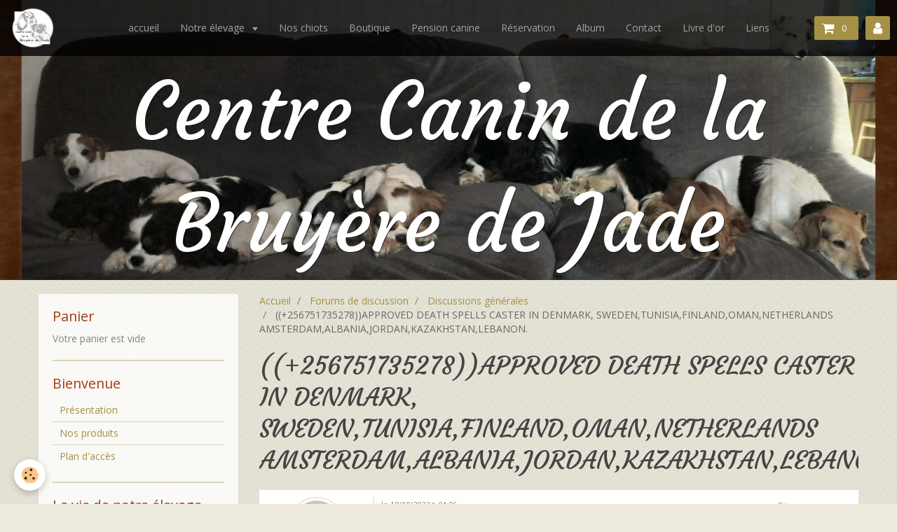

--- FILE ---
content_type: text/html; charset=UTF-8
request_url: https://www.centre-canin-roanne.com/forum/discussions-generales/256751735278-approved-death-spells-caster-in-denmark-sweden-tunisia-finland-oman-netherlands-amsterdam-albania-jordan-kazakhstan-lebanon.html
body_size: 68165
content:
<!DOCTYPE html>
<html lang="fr">
    <head>
        <title>((+256751735278))APPROVED DEATH SPELLS CASTER IN DENMARK, SWEDEN,TUNISIA,FINLAND,OMAN,NETHERLANDS AMSTERDAM,ALBANIA,JORDAN,KAZAKHSTAN,LEBANON.</title>
        <!-- smart / pickup -->
<meta http-equiv="Content-Type" content="text/html; charset=utf-8">
<!--[if IE]>
<meta http-equiv="X-UA-Compatible" content="IE=edge">
<![endif]-->
<meta name="viewport" content="width=device-width, initial-scale=1, maximum-scale=1.0, user-scalable=no">
<meta name="msapplication-tap-highlight" content="no">
  <link rel="alternate" type="application/rss+xml" href="https://www.centre-canin-roanne.com/forum/do/rss.xml" />
  <meta property="og:title" content="((+256751735278))APPROVED DEATH SPELLS CASTER IN DENMARK, SWEDEN,TUNISIA,FINLAND,OMAN,NETHERLANDS AMSTERDAM,ALBANIA,JORDAN,KAZAKHSTAN,LEBANON."/>
  <meta property="og:url" content="https://www.centre-canin-roanne.com/forum/discussions-generales/256751735278-approved-death-spells-caster-in-denmark-sweden-tunisia-finland-oman-netherlands-amsterdam-albania-jordan-kazakhstan-lebanon.html"/>
  <meta property="og:type" content="website"/>
  <meta name="description" content="APPROVED DEATH SPELLS CASTER IN DENMARK, SWEDEN,TUNISIA,FINLAND,OMAN,NETHERLANDS AMSTERDAM,ALBANIA,JORDAN,KAZAKHSTAN,LEBANON.ஜ۩۞۩ஜ call+256751735278 ஜ۩۞۩ஜ Dr Mpagi CALL / WHATSAPP + Results are 100% sure and guaranteed, spell casting specialist, , black magic ..." />
  <meta property="og:description" content="APPROVED DEATH SPELLS CASTER IN DENMARK, SWEDEN,TUNISIA,FINLAND,OMAN,NETHERLANDS AMSTERDAM,ALBANIA,JORDAN,KAZAKHSTAN,LEBANON.ஜ۩۞۩ஜ call+256751735278 ஜ۩۞۩ஜ Dr Mpagi CALL / WHATSAPP + Results are 100% sure and guaranteed, spell casting specialist, , black magic ..."/>
  <link rel="canonical" href="https://www.centre-canin-roanne.com/forum/discussions-generales/256751735278-approved-death-spells-caster-in-denmark-sweden-tunisia-finland-oman-netherlands-amsterdam-albania-jordan-kazakhstan-lebanon.html">
<meta name="msvalidate.01" content="820757E5327266937C7057E68497C532">
<meta name="google-site-verification" content="ht5xVfWnzLA6yRfLOwBhdBSUF0T1vj2_efd_lInO1jQ">
<meta name="generator" content="e-monsite (e-monsite.com)">

<link rel="icon" href="https://www.centre-canin-roanne.com/medias/site/favicon/ccbj-logo2bis-transparent-2.png">

<link rel="apple-touch-icon" sizes="114x114" href="https://www.centre-canin-roanne.com/medias/site/mobilefavicon/ccbj-logo2bis.png?fx=c_114_114" />
<link rel="apple-touch-icon" sizes="72x72" href="https://www.centre-canin-roanne.com/medias/site/mobilefavicon/ccbj-logo2bis.png?fx=c_72_72" />
<link rel="apple-touch-icon" href="https://www.centre-canin-roanne.com/medias/site/mobilefavicon/ccbj-logo2bis.png?fx=c_57_57" />
<link rel="apple-touch-icon-precomposed" href="https://www.centre-canin-roanne.com/medias/site/mobilefavicon/ccbj-logo2bis.png?fx=c_57_57" />





        <meta name="theme-color" content="rgba(0,  0,  0, 0.8)">
        <meta name="msapplication-navbutton-color" content="rgba(0,  0,  0, 0.8)">
        <meta name="apple-mobile-web-app-capable" content="yes">
        <meta name="apple-mobile-web-app-status-bar-style" content="black-translucent">

                
                                    
                                    
                 
                                                                                        
            <link href="https://fonts.googleapis.com/css?family=Open%20Sans:300,400,700%7CCourgette:300,400,700&display=swap" rel="stylesheet">
        
        <link href="https://maxcdn.bootstrapcdn.com/font-awesome/4.7.0/css/font-awesome.min.css" rel="stylesheet">

        <link href="//www.centre-canin-roanne.com/themes/combined.css?v=6_1646067808_157" rel="stylesheet">

        <!-- EMS FRAMEWORK -->
        <script src="//www.centre-canin-roanne.com/medias/static/themes/ems_framework/js/jquery.min.js"></script>
        <!-- HTML5 shim and Respond.js for IE8 support of HTML5 elements and media queries -->
        <!--[if lt IE 9]>
        <script src="//www.centre-canin-roanne.com/medias/static/themes/ems_framework/js/html5shiv.min.js"></script>
        <script src="//www.centre-canin-roanne.com/medias/static/themes/ems_framework/js/respond.min.js"></script>
        <![endif]-->
        <script src="//www.centre-canin-roanne.com/medias/static/themes/ems_framework/js/ems-framework.min.js?v=2069"></script>
        <script src="https://www.centre-canin-roanne.com/themes/content.js?v=6_1646067808_157&lang=fr"></script>

            <script src="//www.centre-canin-roanne.com/medias/static/js/rgpd-cookies/jquery.rgpd-cookies.js?v=2069"></script>
    <script>
                                    $(document).ready(function() {
            $.RGPDCookies({
                theme: 'ems_framework',
                site: 'www.centre-canin-roanne.com',
                privacy_policy_link: '/about/privacypolicy/',
                cookies: [{"id":null,"favicon_url":"https:\/\/ssl.gstatic.com\/analytics\/20210414-01\/app\/static\/analytics_standard_icon.png","enabled":true,"model":"google_analytics","title":"Google Analytics","short_description":"Permet d'analyser les statistiques de consultation de notre site","long_description":"Indispensable pour piloter notre site internet, il permet de mesurer des indicateurs comme l\u2019affluence, les produits les plus consult\u00e9s, ou encore la r\u00e9partition g\u00e9ographique des visiteurs.","privacy_policy_url":"https:\/\/support.google.com\/analytics\/answer\/6004245?hl=fr","slug":"google-analytics"},{"id":null,"favicon_url":"","enabled":true,"model":"addthis","title":"AddThis","short_description":"Partage social","long_description":"Nous utilisons cet outil afin de vous proposer des liens de partage vers des plateformes tiers comme Twitter, Facebook, etc.","privacy_policy_url":"https:\/\/www.oracle.com\/legal\/privacy\/addthis-privacy-policy.html","slug":"addthis"}],
                modal_title: 'Gestion\u0020des\u0020cookies',
                modal_description: 'd\u00E9pose\u0020des\u0020cookies\u0020pour\u0020am\u00E9liorer\u0020votre\u0020exp\u00E9rience\u0020de\u0020navigation,\nmesurer\u0020l\u0027audience\u0020du\u0020site\u0020internet,\u0020afficher\u0020des\u0020publicit\u00E9s\u0020personnalis\u00E9es,\nr\u00E9aliser\u0020des\u0020campagnes\u0020cibl\u00E9es\u0020et\u0020personnaliser\u0020l\u0027interface\u0020du\u0020site.',
                privacy_policy_label: 'Consulter\u0020la\u0020politique\u0020de\u0020confidentialit\u00E9',
                check_all_label: 'Tout\u0020cocher',
                refuse_button: 'Refuser',
                settings_button: 'Param\u00E9trer',
                accept_button: 'Accepter',
                callback: function() {
                    // website google analytics case (with gtag), consent "on the fly"
                    if ('gtag' in window && typeof window.gtag === 'function') {
                        if (window.jsCookie.get('rgpd-cookie-google-analytics') === undefined
                            || window.jsCookie.get('rgpd-cookie-google-analytics') === '0') {
                            gtag('consent', 'update', {
                                'ad_storage': 'denied',
                                'analytics_storage': 'denied'
                            });
                        } else {
                            gtag('consent', 'update', {
                                'ad_storage': 'granted',
                                'analytics_storage': 'granted'
                            });
                        }
                    }
                }
            });
        });
    </script>

        <script async src="https://www.googletagmanager.com/gtag/js?id=G-4VN4372P6E"></script>
<script>
    window.dataLayer = window.dataLayer || [];
    function gtag(){dataLayer.push(arguments);}
    
    gtag('consent', 'default', {
        'ad_storage': 'denied',
        'analytics_storage': 'denied'
    });
    
    gtag('js', new Date());
    gtag('config', 'G-4VN4372P6E');
</script>

        
    <!-- Global site tag (gtag.js) -->
        <script async src="https://www.googletagmanager.com/gtag/js?id=UA-64966999-1"></script>
        <script>
        window.dataLayer = window.dataLayer || [];
        function gtag(){dataLayer.push(arguments);}

gtag('consent', 'default', {
            'ad_storage': 'denied',
            'analytics_storage': 'denied'
        });
        gtag('set', 'allow_ad_personalization_signals', false);
                gtag('js', new Date());
        gtag('config', 'UA-64966999-1');
    </script>
        <script type="application/ld+json">
    {
        "@context" : "https://schema.org/",
        "@type" : "WebSite",
        "name" : "Centre Canin de la Bruyère de Jade",
        "url" : "https://www.centre-canin-roanne.com/"
    }
</script>
            </head>
    <body id="forum_run_discussions-generales_256751735278-approved-death-spells-caster-in-denmark-sweden-tunisia-finland-oman-netherlands-amsterdam-albania-jordan-kazakhstan-lebanon" class="default menu-fixed">
        

                <!-- CUSTOMIZE AREA -->
        <div id="top-site">
            <!-- Load Facebook SDK for JavaScript -->
      <div id="fb-root"></div>
      <script>
        window.fbAsyncInit = function() {
          FB.init({
            xfbml            : true,
            version          : 'v9.0'
          });
        };

        (function(d, s, id) {
        var js, fjs = d.getElementsByTagName(s)[0];
        if (d.getElementById(id)) return;
        js = d.createElement(s); js.id = id;
        js.src = 'https://connect.facebook.net/fr_FR/sdk/xfbml.customerchat.js';
        fjs.parentNode.insertBefore(js, fjs);
      }(document, 'script', 'facebook-jssdk'));</script>

      <!-- Your Chat Plugin code -->
      <div class="fb-customerchat"
        attribution=setup_tool
        page_id="1650273911862835"
  theme_color="#a695c7"
  logged_in_greeting="Bonjour, comment puis-je vous aider ?"
  logged_out_greeting="Bonjour, comment puis-je vous aider ?">
      </div>
        </div>
        
        <!-- NAV -->
        <nav class="navbar navbar-top navbar-fixed-top in-header">
            <div class="container">
                <div class="navbar-header">
                                        <button data-toggle="collapse" data-target="#navbar" data-orientation="horizontal" class="btn btn-link navbar-toggle">
                		<i class="fa fa-bars"></i>
					</button>
                                                            <a class="brand" href="https://www.centre-canin-roanne.com/">
                                                <img src="https://www.centre-canin-roanne.com/medias/site/logos/ccbj-logo2bis-transparent-1.png" alt="Centre Canin de la Bruyère de Jade" class="visible-desktop">
                                                                    </a>
                                    </div>
                                <div id="navbar" class="collapse">
                        <ul class="nav navbar-nav">
                    <li>
                <a href="https://www.centre-canin-roanne.com/">
                                        accueil
                </a>
                            </li>
                    <li class="subnav">
                <a href="https://www.centre-canin-roanne.com/pages/notre-elevage/" class="subnav-toggle" data-toggle="subnav">
                                        Notre élevage
                </a>
                                    <ul class="nav subnav-menu">
                                                    <li>
                                <a href="https://www.centre-canin-roanne.com/pages/notre-elevage/nos-jack-russell-terrier/">
                                    Nos Jack Russell Terrier
                                </a>
                                                            </li>
                                                    <li>
                                <a href="https://www.centre-canin-roanne.com/pages/notre-elevage/nos-cavalier-king-charles/">
                                    Nos Cavalier King Charles
                                </a>
                                                            </li>
                                                    <li>
                                <a href="https://www.centre-canin-roanne.com/pages/notre-elevage/les-toutous-de-la-maison/">
                                    Les Toutous de la maison
                                </a>
                                                            </li>
                                            </ul>
                            </li>
                    <li>
                <a href="https://www.centre-canin-roanne.com/pages/la-vie-de-notre-elevage/nos-chiots.html">
                                        Nos chiots
                </a>
                            </li>
                    <li>
                <a href="https://www.centre-canin-roanne.com/boutique">
                                        Boutique
                </a>
                            </li>
                    <li>
                <a href="https://www.centre-canin-roanne.com/pages/la-pension-canine/">
                                        Pension canine
                </a>
                            </li>
                    <li>
                <a href="https://www.centre-canin-roanne.com/pages/la-pension-canine/reservation.html">
                                        Réservation
                </a>
                            </li>
                    <li>
                <a href="https://www.centre-canin-roanne.com/album-photos">
                                        Album
                </a>
                            </li>
                    <li>
                <a href="https://www.centre-canin-roanne.com/contact/">
                                        Contact
                </a>
                            </li>
                    <li>
                <a href="https://www.centre-canin-roanne.com/livre-d-or">
                                        Livre d'or
                </a>
                            </li>
                    <li>
                <a href="https://www.centre-canin-roanne.com/liens">
                                        Liens
                </a>
                            </li>
            </ul>

                </div>
                
                                <div class="navbar-buttons">
                                        <div class="navbar-cart" data-id="widget_cart">
                        <div class="widget-content" data-role="widget-content">
                            <a href="https://www.centre-canin-roanne.com/boutique/do/cart/" class="btn btn-primary">
                                <i class="fa fa-shopping-cart fa-lg"></i>
                                <span class="badge badge-primary" data-role="cart-count"></span>
                            </a>
                        </div>
                    </div>
                    <a class="btn btn-primary" href="https://www.centre-canin-roanne.com/boutique/do/account">
                        <i class="fa fa-user fa-lg"></i>
                    </a>
                                                                            </div>
                            </div>
        </nav>
                <!-- HEADER -->
        <header id="header">
                                            <a class="brand" href="https://www.centre-canin-roanne.com/">
                                                            <span>Centre Canin de la Bruyère de Jade</span>
                                    </a>
                                    </header>
        <!-- //HEADER -->
        
        <!-- WRAPPER -->
                                                                <div id="wrapper" class="container">
            <!-- MAIN -->
            <div id="main">
                                       <ol class="breadcrumb">
                  <li>
            <a href="https://www.centre-canin-roanne.com/">Accueil</a>
        </li>
                        <li>
            <a href="https://www.centre-canin-roanne.com/forum/">Forums de discussion</a>
        </li>
                        <li>
            <a href="https://www.centre-canin-roanne.com/forum/discussions-generales/">Discussions générales</a>
        </li>
                        <li class="active">
            ((+256751735278))APPROVED DEATH SPELLS CASTER IN DENMARK, SWEDEN,TUNISIA,FINLAND,OMAN,NETHERLANDS AMSTERDAM,ALBANIA,JORDAN,KAZAKHSTAN,LEBANON.
         </li>
            </ol>
                                
                                                                    
                                <div class="view view-forum" id="view-topic" data-category="discussions-generales" data-id-forum="6524b1b90b1c294baa42b699">
    
    <h1 class="view-title">((+256751735278))APPROVED DEATH SPELLS CASTER IN DENMARK, SWEDEN,TUNISIA,FINLAND,OMAN,NETHERLANDS AMSTERDAM,ALBANIA,JORDAN,KAZAKHSTAN,LEBANON.</h1>
    
    
    
    <ul class="media-list media-stacked" data-content="frm-topic">
                    <li class="media" data-category="discussions-generales">
                <div class="media-object" data-content="frm-author" data-status="user">
                    <img src="//www.gravatar.com/avatar/5116713f02eab5523a3d8ce2ff02fcd0?s=80&amp;d=mm" alt="mamarahuma" width="80" class="img-polaroid img-circle">
                    <div data-content="frm-author-infos">
                        <strong data-content="frm-pseudo">
                                                            mamarahuma
                                                    </strong>
                                            </div>
                </div>
                <div class="media-body">
                                            <p data-content="frm-post-date">
                            <a href="https://www.centre-canin-roanne.com/forum/discussions-generales/256751735278-approved-death-spells-caster-in-denmark-sweden-tunisia-finland-oman-netherlands-amsterdam-albania-jordan-kazakhstan-lebanon.html" class="text-muted">
                                <small>le&nbsp;10/10/2023&nbsp;à&nbsp;04:06</small>
                            </a>

                                                            <span class="pull-right">
                        <a href="javascript:void(0);" onclick="modules.forum.quote($(this).closest('.media'))" class="btn btn-link btn-small">Citer ce message</a>
                    </span>
                                                    </p>
                                        <div data-content="frm-post">
                        APPROVED DEATH SPELLS CASTER IN DENMARK, SWEDEN,TUNISIA,FINLAND,OMAN,NETHERLANDS AMSTERDAM,ALBANIA,JORDAN,KAZAKHSTAN,LEBANON.ஜ۩۞۩ஜ call+256751735278 ஜ۩۞۩ஜ Dr Mpagi CALL / WHATSAPP + Results are 100% sure and guaranteed, spell casting specialist, , black magic death spells that work overnight or by accident. I Cast these strongest black magic revenge death spells that work fast overnight to kill ex-lover, husband, wife girlfriend Enemies overnight without delay. It doesn’t matter whether he or she is in a far location, I guarantee you to have your results you are looking for immediately. Just make sure before you contact me you are committed and you want what you are looking for (Victim Death) because my death spell work fast overnight after casting the spells.<br />
<br />
How To Cast A Death Spell On Someone,<br />
<br />
Death Spells That Work Overnight to kill wicked Step-dad / Step mom<br />
<br />
Death Revenge Spell on wicked friends,<br />
<br />
Voodoo Death Spells to kill Enemies<br />
<br />
Black Magic Spells To Harm Someone,<br />
<br />
Black magic death spells on ex-lover,<br />
<br />
Revenge instant death spells on toxic uncles<br />
<br />
powerful instant death spells online instant spell that work fast in USA, UK, Kuwait, Germany, Asian, Europe, Philippines, Canada, South Africa, Italy, Peru, India, Iran, Gambia. Sweden, Australia, Nigeria, Spain, Ghana, California, Greece.<br />
<br />
Death spell on someone, death spells that work overnight, I need instant death spells, I need death spells, voodoo death spells, death spell chant, death spells that work fast, real black magic spells casters, black magic spells see result in days, real black magic spells that work, guaranteed black magic love spells, guaranteed voodoo spells, spell to make someone sick and die, revenge spells that work instantly, real witches for hire, revenge spells on an ex- lover, how to put a spell on someone who hurts you, spell to make someone sick, voodoo spells to hurt someone, spells to curse someone, powerful revenge spells, most powerful death spell, spell to die in your sleep, successful death spell, most powerful voodoo spell caster, voodoo spell casters in new Orleans, voodoo love spells reviews, proven authentic voodoo spell casters, most powerful voodoo priest in world, black magic tricks to destroy enemy. Results are 100% sure and guaranteed whatapp or call ((+256751735278))
                    </div>
                                    </div>
            </li>
        
            </ul>

    
    <p class="h3">Répondre à ce message</p>
            <form action="#" method="post" id="form-topic" class="form-horizontal">
            
                            <div class="control-group control-type-text has-required">
                    <label for="forum_field_name">Nom</label>
                    <div class="controls">
                        <input type="text" id="forum_field_name" name="name" value="">
                    </div>
                </div>
                <div class="control-group control-type-email">
                    <label for="forum_field_email" class="control-label">E-mail</label>
                    <div class="controls">
                        <input type="email" id="forum_field_email" name="email" value="">
                    </div>
                </div>
                <div class="control-group control-type-url">
                    <label for="forum_field_url">Site Internet</label>
                    <div class="controls">
                        <input type="url" id="forum_field_url" name="website" value="">
                    </div>
                </div>
            

            <div class="control-group control-type-textarea has-required">
                <label for="forum_field_message">Message</label>
                <div class="controls">
                    <div class="btn-group btn-group-small control-text-format" data-target="forum_field_message">
    <a class="btn btn-link" href="javascript:void(0);" data-tag="[b]" title="Gras"><i class="fa fa-bold"></i></a>
    <a class="btn btn-link" href="javascript:void(0);" data-tag="[i]" title="Italique"><i class="fa fa-italic"></i></a>
    <a class="btn btn-link" href="javascript:void(0);" data-tag="[u]" title="Souligné"><i class="fa fa-underline"></i></a>
    <a class="btn btn-link" href="javascript:void(0);" data-modal="size" title="Taille du texte"><i class="fa fa-text-height"></i></a>
    <div class="dropdown">
        <a class="btn btn-link" href="javascript:void(0);" data-toggle="dropdown" title="Couleur du texte"><i class="fa fa-font-color"></i></a>
        <div class="dropdown-menu control-text-format-colors">
            <span style="background-color:#fefe33"></span>
            <span style="background-color:#fbbc03"></span>
            <span style="background-color:#fb9902"></span>
            <span style="background-color:#fd5308"></span>
            <span style="background-color:#fe2712"></span>
            <span style="background-color:#a7194b"></span>
            <span style="background-color:#8601af"></span>
            <span style="background-color:#3d01a4"></span>
            <span style="background-color:#0247fe"></span>
            <span style="background-color:#0392ce"></span>
            <span style="background-color:#66b032"></span>
            <span style="background-color:#d0ea2b"></span>
            <span style="background-color:#fff"></span>
            <span style="background-color:#ccc"></span>
            <span style="background-color:#999"></span>
            <span style="background-color:#666"></span>
            <span style="background-color:#333"></span>
            <span style="background-color:#000"></span>
            <div class="control-group">
                <div class="input-group">
                    <input type="text" class="control-text-format-colors-input" maxlength="7" value="" placeholder="#000000">
                    <div class="input-group-btn">
                        <button class="btn btn-primary" type="button"><i class="fa fa-check"></i></button>
                    </div>
                </div>
            </div>
        </div>
    </div>
    <a class="btn btn-link" href="javascript:void(0);" data-modal="quote" title="Citation"><i class="fa fa-quote-right"></i></a>
    <a class="btn btn-link" href="javascript:void(0);" data-tag="[center]" title="Texte centré"><i class="fa fa-align-center"></i></a>
    <a class="btn btn-link" href="javascript:void(0);" data-modal="url" title="Lien"><i class="fa fa-link"></i></a>
    <a class="btn btn-link" href="javascript:void(0);" data-modal="spoiler" title="Texte caché"><i class="fa fa-eye-slash"></i></a>
    <a class="btn btn-link" href="javascript:void(0);" data-modal="img" title="Image"><i class="fa fa-image"></i></a>
    <a class="btn btn-link" href="javascript:void(0);" data-modal="video" title="Vidéo"><i class="fa fa-film"></i></a>
    <a class="btn btn-link" href="javascript:void(0);" data-tag="[code]" title="Code"><i class="fa fa-code"></i></a>
        <a class="btn btn-link" href="javascript:void(0);" data-toggle="smileys" title="Émoticônes"><i class="fa fa-smile-o"></i></a>
        <a class="btn btn-default" href="javascript:void(0);" data-toggle="preview"><i class="fa fa-check"></i> Aperçu</i></a>
</div>                    <textarea id="forum_field_message" cols="1" rows="10" name="message"></textarea>
                                            <div class="control-smileys hide">
        <a class="btn btn-link" rel=":1:" href="javascript:void(0);">
        <img src="//www.centre-canin-roanne.com/medias/static/themes/smileys/1.png" alt="">
    </a>
        <a class="btn btn-link" rel=":2:" href="javascript:void(0);">
        <img src="//www.centre-canin-roanne.com/medias/static/themes/smileys/2.png" alt="">
    </a>
        <a class="btn btn-link" rel=":3:" href="javascript:void(0);">
        <img src="//www.centre-canin-roanne.com/medias/static/themes/smileys/3.png" alt="">
    </a>
        <a class="btn btn-link" rel=":4:" href="javascript:void(0);">
        <img src="//www.centre-canin-roanne.com/medias/static/themes/smileys/4.png" alt="">
    </a>
        <a class="btn btn-link" rel=":5:" href="javascript:void(0);">
        <img src="//www.centre-canin-roanne.com/medias/static/themes/smileys/5.png" alt="">
    </a>
        <a class="btn btn-link" rel=":6:" href="javascript:void(0);">
        <img src="//www.centre-canin-roanne.com/medias/static/themes/smileys/6.png" alt="">
    </a>
        <a class="btn btn-link" rel=":7:" href="javascript:void(0);">
        <img src="//www.centre-canin-roanne.com/medias/static/themes/smileys/7.png" alt="">
    </a>
        <a class="btn btn-link" rel=":8:" href="javascript:void(0);">
        <img src="//www.centre-canin-roanne.com/medias/static/themes/smileys/8.png" alt="">
    </a>
        <a class="btn btn-link" rel=":9:" href="javascript:void(0);">
        <img src="//www.centre-canin-roanne.com/medias/static/themes/smileys/9.png" alt="">
    </a>
        <a class="btn btn-link" rel=":10:" href="javascript:void(0);">
        <img src="//www.centre-canin-roanne.com/medias/static/themes/smileys/10.png" alt="">
    </a>
        <a class="btn btn-link" rel=":11:" href="javascript:void(0);">
        <img src="//www.centre-canin-roanne.com/medias/static/themes/smileys/11.png" alt="">
    </a>
        <a class="btn btn-link" rel=":12:" href="javascript:void(0);">
        <img src="//www.centre-canin-roanne.com/medias/static/themes/smileys/12.png" alt="">
    </a>
        <a class="btn btn-link" rel=":13:" href="javascript:void(0);">
        <img src="//www.centre-canin-roanne.com/medias/static/themes/smileys/13.png" alt="">
    </a>
        <a class="btn btn-link" rel=":14:" href="javascript:void(0);">
        <img src="//www.centre-canin-roanne.com/medias/static/themes/smileys/14.png" alt="">
    </a>
        <a class="btn btn-link" rel=":15:" href="javascript:void(0);">
        <img src="//www.centre-canin-roanne.com/medias/static/themes/smileys/15.png" alt="">
    </a>
        <a class="btn btn-link" rel=":16:" href="javascript:void(0);">
        <img src="//www.centre-canin-roanne.com/medias/static/themes/smileys/16.png" alt="">
    </a>
        <a class="btn btn-link" rel=":17:" href="javascript:void(0);">
        <img src="//www.centre-canin-roanne.com/medias/static/themes/smileys/17.png" alt="">
    </a>
        <a class="btn btn-link" rel=":18:" href="javascript:void(0);">
        <img src="//www.centre-canin-roanne.com/medias/static/themes/smileys/18.png" alt="">
    </a>
        <a class="btn btn-link" rel=":19:" href="javascript:void(0);">
        <img src="//www.centre-canin-roanne.com/medias/static/themes/smileys/19.png" alt="">
    </a>
        <a class="btn btn-link" rel=":20:" href="javascript:void(0);">
        <img src="//www.centre-canin-roanne.com/medias/static/themes/smileys/20.png" alt="">
    </a>
        <a class="btn btn-link" rel=":21:" href="javascript:void(0);">
        <img src="//www.centre-canin-roanne.com/medias/static/themes/smileys/21.png" alt="">
    </a>
        <a class="btn btn-link" rel=":22:" href="javascript:void(0);">
        <img src="//www.centre-canin-roanne.com/medias/static/themes/smileys/22.png" alt="">
    </a>
        <a class="btn btn-link" rel=":23:" href="javascript:void(0);">
        <img src="//www.centre-canin-roanne.com/medias/static/themes/smileys/23.png" alt="">
    </a>
        <a class="btn btn-link" rel=":24:" href="javascript:void(0);">
        <img src="//www.centre-canin-roanne.com/medias/static/themes/smileys/24.png" alt="">
    </a>
        <a class="btn btn-link" rel=":25:" href="javascript:void(0);">
        <img src="//www.centre-canin-roanne.com/medias/static/themes/smileys/25.png" alt="">
    </a>
        <a class="btn btn-link" rel=":26:" href="javascript:void(0);">
        <img src="//www.centre-canin-roanne.com/medias/static/themes/smileys/26.png" alt="">
    </a>
        <a class="btn btn-link" rel=":27:" href="javascript:void(0);">
        <img src="//www.centre-canin-roanne.com/medias/static/themes/smileys/27.png" alt="">
    </a>
        <a class="btn btn-link" rel=":28:" href="javascript:void(0);">
        <img src="//www.centre-canin-roanne.com/medias/static/themes/smileys/28.png" alt="">
    </a>
        <a class="btn btn-link" rel=":29:" href="javascript:void(0);">
        <img src="//www.centre-canin-roanne.com/medias/static/themes/smileys/29.png" alt="">
    </a>
        <a class="btn btn-link" rel=":30:" href="javascript:void(0);">
        <img src="//www.centre-canin-roanne.com/medias/static/themes/smileys/30.png" alt="">
    </a>
        <a class="btn btn-link" rel=":31:" href="javascript:void(0);">
        <img src="//www.centre-canin-roanne.com/medias/static/themes/smileys/31.png" alt="">
    </a>
        <a class="btn btn-link" rel=":32:" href="javascript:void(0);">
        <img src="//www.centre-canin-roanne.com/medias/static/themes/smileys/32.png" alt="">
    </a>
        <a class="btn btn-link" rel=":33:" href="javascript:void(0);">
        <img src="//www.centre-canin-roanne.com/medias/static/themes/smileys/33.png" alt="">
    </a>
        <a class="btn btn-link" rel=":34:" href="javascript:void(0);">
        <img src="//www.centre-canin-roanne.com/medias/static/themes/smileys/34.png" alt="">
    </a>
        <a class="btn btn-link" rel=":35:" href="javascript:void(0);">
        <img src="//www.centre-canin-roanne.com/medias/static/themes/smileys/35.png" alt="">
    </a>
        <a class="btn btn-link" rel=":36:" href="javascript:void(0);">
        <img src="//www.centre-canin-roanne.com/medias/static/themes/smileys/36.png" alt="">
    </a>
        <a class="btn btn-link" rel=":37:" href="javascript:void(0);">
        <img src="//www.centre-canin-roanne.com/medias/static/themes/smileys/37.png" alt="">
    </a>
        <a class="btn btn-link" rel=":38:" href="javascript:void(0);">
        <img src="//www.centre-canin-roanne.com/medias/static/themes/smileys/38.png" alt="">
    </a>
        <a class="btn btn-link" rel=":39:" href="javascript:void(0);">
        <img src="//www.centre-canin-roanne.com/medias/static/themes/smileys/39.png" alt="">
    </a>
    </div>                                    </div>
            </div>

                        <script src="https://hcaptcha.com/1/api.js" async defer></script>
<div class="h-captcha" data-sitekey="dee96be8-f995-4708-aa84-98ea948bb670"></div>    

            <div class="control-group control-checkbox">
                <div class="controls">
                                            <label for="forum_field_notification" class="checkbox">
                            <input type="checkbox" id="forum_field_notification" name="notification">
                            S'abonner par e-mail au sujet
                        </label>
                                    </div>
            </div>

            <div class="control-group form-actions">
                <div class="controls">
                    <button type="submit" class="btn btn-primary" value="1" name="submit_reply">Envoyer</button>
                </div>
            </div>
        </form>
    </div>

            </div>
            <!-- //MAIN -->

                        <!-- SIDEBAR -->
            <div id="sidebar">
                <div id="sidebar-wrapper">
                    
                                                                                                                                                                                                                                    <div class="widget" data-id="widget_eco_cart">
                                    
<div class="widget-title">
    
        <span>
            Panier
        </span>  

        
</div>

                                    <div id="widget1"
                                         class="widget-content"
                                         data-role="widget-content">
                                        <input type="hidden" name="mode" value="simple">

            <p class="text-muted">Votre panier est vide</p>
    
    
                                    </div>
                                </div>
                                                                                                                                                                                                                                                                                                                                                    <div class="widget" data-id="widget_page_category">
                                    
<div class="widget-title">
    
        <span>
            Bienvenue
        </span>  

        
</div>

                                                                        <div id="widget2" class="widget-content" data-role="widget-content">
                                                <ul class="nav nav-list" data-addon="pages">
              
                                <li>
                <a href="https://www.centre-canin-roanne.com/pages/a-propos.html">
                    Présentation
                                    </a>
            </li>
                        <li>
                <a href="https://www.centre-canin-roanne.com/pages/nos-produits.html">
                    Nos produits
                                    </a>
            </li>
                        <li>
                <a href="https://www.centre-canin-roanne.com/pages/plan-d-acces.html">
                    Plan d'accès
                                    </a>
            </li>
                        </ul>
    

                                    </div>
                                                                    </div>
                                                                                                                                                                                                                                                                                                    <div class="widget" data-id="widget_page_category">
                                    
<div class="widget-title">
    
            <a href="https://www.centre-canin-roanne.com/pages/la-vie-de-notre-elevage/">
        <span>
            La vie de notre élevage
        </span>  

            </a>
        
</div>

                                                                        <div id="widget3" class="widget-content" data-role="widget-content">
                                                <ul class="nav nav-list" data-addon="pages">
              
                                <li data-category="la-vie-de-notre-elevage">
                <a href="https://www.centre-canin-roanne.com/pages/la-vie-de-notre-elevage/l-actualite-de-l-elevage.html">
                    L'actualité de l'élevage
                                    </a>
            </li>
                        <li data-category="la-vie-de-notre-elevage">
                <a href="https://www.centre-canin-roanne.com/pages/la-vie-de-notre-elevage/naissance-s-a-venir.html">
                    Naissance(s) à venir
                                    </a>
            </li>
                        <li data-category="la-vie-de-notre-elevage">
                <a href="https://www.centre-canin-roanne.com/pages/la-vie-de-notre-elevage/nos-chiots.html">
                    Nos chiots
                                    </a>
            </li>
                        </ul>
    

                                    </div>
                                                                    </div>
                                                                                                                                                                                                                                                                                                    <div class="widget" data-id="widget_page_category">
                                    
<div class="widget-title">
    
            <a href="https://www.centre-canin-roanne.com/pages/notre-elevage/">
        <span>
            Notre élevage
        </span>  

            </a>
        
</div>

                                                                        <div id="widget4" class="widget-content" data-role="widget-content">
                                                <ul class="nav nav-list" data-addon="pages">
                                <li data-category="nos-jack-russell-terrier" class="subnav">
                <a href="https://www.centre-canin-roanne.com/pages/notre-elevage/nos-jack-russell-terrier/" class="subnav-toggle" data-toggle="subnav">
                    Nos Jack Russell Terrier
                                        <span class="badge">6</span>
                                    </a>
                                <ul class="nav subnav-menu">
                                                            <li data-category="nos-jack-russell-terrier">
                        <a href="https://www.centre-canin-roanne.com/pages/notre-elevage/nos-jack-russell-terrier/nalak-de-la-bruyere-de-jade.html">
                            Nalak de la Bruyère de Jade
                                                    </a>
                    </li>
                                        <li data-category="nos-jack-russell-terrier">
                        <a href="https://www.centre-canin-roanne.com/pages/notre-elevage/nos-jack-russell-terrier/pomme-du-serre-des-rands.html">
                            Pomme du Serre des Rands
                                                    </a>
                    </li>
                                        <li data-category="nos-jack-russell-terrier">
                        <a href="https://www.centre-canin-roanne.com/pages/notre-elevage/nos-jack-russell-terrier/sheyenne-des-diamants-verts-1.html">
                            Sheyenne des diamants verts
                                                    </a>
                    </li>
                                        <li data-category="nos-jack-russell-terrier">
                        <a href="https://www.centre-canin-roanne.com/pages/notre-elevage/nos-jack-russell-terrier/sirocco-de-la-bruyere-de-jade.html">
                            Sirocco de la Bruyère de Jade
                                                    </a>
                    </li>
                                        <li data-category="nos-jack-russell-terrier">
                        <a href="https://www.centre-canin-roanne.com/pages/notre-elevage/nos-jack-russell-terrier/tally-neige-de-la-bruyere-de-jade.html">
                            Tally Neige de la Bruyère de J
                                                    </a>
                    </li>
                                        <li data-category="nos-jack-russell-terrier">
                        <a href="https://www.centre-canin-roanne.com/pages/notre-elevage/nos-jack-russell-terrier/tessa-for-ever-de-la-bruyere-de-jade.html">
                            Tessa For Ever de la Bruyère d
                                                    </a>
                    </li>
                                    </ul>
                            </li>
                        <li data-category="nos-cavalier-king-charles" class="subnav">
                <a href="https://www.centre-canin-roanne.com/pages/notre-elevage/nos-cavalier-king-charles/" class="subnav-toggle" data-toggle="subnav">
                    Nos Cavalier King Charles
                                        <span class="badge">7</span>
                                    </a>
                                <ul class="nav subnav-menu">
                                                            <li data-category="nos-cavalier-king-charles">
                        <a href="https://www.centre-canin-roanne.com/pages/notre-elevage/nos-cavalier-king-charles/olympe-du-palais-des-calins.html">
                            Olympe du Palais des Calins
                                                    </a>
                    </li>
                                        <li data-category="nos-cavalier-king-charles">
                        <a href="https://www.centre-canin-roanne.com/pages/notre-elevage/nos-cavalier-king-charles/oreo-diamond-du-palais-des-calins.html">
                            Oréo Diamond du Palais des Cal
                                                    </a>
                    </li>
                                        <li data-category="nos-cavalier-king-charles">
                        <a href="https://www.centre-canin-roanne.com/pages/notre-elevage/nos-cavalier-king-charles/rubis-girl-de-la-bruyere-de-jade.html">
                            Rubis Girl de la Bruyère de Ja
                                                    </a>
                    </li>
                                        <li data-category="nos-cavalier-king-charles">
                        <a href="https://www.centre-canin-roanne.com/pages/notre-elevage/nos-cavalier-king-charles/saphir-de-la-bruyere-de-jade.html">
                            Saphir de la Bruyère de Jade
                                                    </a>
                    </li>
                                        <li data-category="nos-cavalier-king-charles">
                        <a href="https://www.centre-canin-roanne.com/pages/notre-elevage/nos-cavalier-king-charles/sunshine-des-senteurs-de-provence-1.html">
                            Sunshine des Senteurs de Prove
                                                    </a>
                    </li>
                                        <li data-category="nos-cavalier-king-charles">
                        <a href="https://www.centre-canin-roanne.com/pages/notre-elevage/nos-cavalier-king-charles/topaze-imperial-du-castel-des-petits-coeurs.html">
                            Topaze Imperial du Castel des
                                                    </a>
                    </li>
                                        <li data-category="nos-cavalier-king-charles">
                        <a href="https://www.centre-canin-roanne.com/pages/notre-elevage/nos-cavalier-king-charles/lina-soul-de-la-bruyere-de-jade.html">
                            Lina Soul de la Bruyère de Jad
                                                    </a>
                    </li>
                                    </ul>
                            </li>
                        <li data-category="les-toutous-de-la-maison" class="subnav">
                <a href="https://www.centre-canin-roanne.com/pages/notre-elevage/les-toutous-de-la-maison/" class="subnav-toggle" data-toggle="subnav">
                    Les Toutous de la maison
                                        <span class="badge">2</span>
                                    </a>
                                <ul class="nav subnav-menu">
                                                            <li data-category="les-toutous-de-la-maison">
                        <a href="https://www.centre-canin-roanne.com/pages/notre-elevage/les-toutous-de-la-maison/fiska.html">
                            Fiska
                                                    </a>
                    </li>
                                        <li data-category="les-toutous-de-la-maison">
                        <a href="https://www.centre-canin-roanne.com/pages/notre-elevage/les-toutous-de-la-maison/guizmo.html">
                            Guizmo
                                                    </a>
                    </li>
                                    </ul>
                            </li>
                          
                                <li data-category="notre-elevage">
                <a href="https://www.centre-canin-roanne.com/pages/notre-elevage/chiots-nes-chez-nous.html">
                    Chiots nés chez nous.
                                    </a>
            </li>
                        <li data-category="notre-elevage">
                <a href="https://www.centre-canin-roanne.com/pages/notre-elevage/chiens-retraites.html">
                    Chiens retraités
                                    </a>
            </li>
                        </ul>
    

                                    </div>
                                                                    </div>
                                                                                                                                                                                                                                                                                                    <div class="widget" data-id="widget_page_category">
                                    
<div class="widget-title">
    
            <a href="https://www.centre-canin-roanne.com/pages/la-pension-canine/">
        <span>
            La Pension canine
        </span>  

            </a>
        
</div>

                                                                        <div id="widget5" class="widget-content" data-role="widget-content">
                                                <ul class="nav nav-list" data-addon="pages">
              
                                <li data-category="la-pension-canine">
                <a href="https://www.centre-canin-roanne.com/pages/la-pension-canine/la-pension.html">
                    La pension
                                    </a>
            </li>
                        <li data-category="la-pension-canine">
                <a href="https://www.centre-canin-roanne.com/pages/la-pension-canine/reservation.html">
                    Réservation
                                    </a>
            </li>
                        </ul>
    

                                    </div>
                                                                    </div>
                                                                                                                                                                                                                                                                                                    <div class="widget" data-id="widget_image_last">
                                    
<div class="widget-title">
    
        <span>
            Dernières photos
        </span>  

        
</div>

                                                                        <div id="widget6" class="widget-content" data-role="widget-content">
                                        <ul class="media-list media-thumbnails" data-addon="album">
           <li class="media" data-category="nos-produits">
            <div class="media-object">
                <a href="https://www.centre-canin-roanne.com/album-photos/nos-produits/dsc01642.html">
                                            <img src="https://www.centre-canin-roanne.com/medias/album/dsc01642.jpg?fx=c_400_400" alt="DSC01642" width="400">
                                    </a>
            </div>
        </li>
           <li class="media" data-category="nos-produits">
            <div class="media-object">
                <a href="https://www.centre-canin-roanne.com/album-photos/nos-produits/dsc01629.html">
                                            <img src="https://www.centre-canin-roanne.com/medias/album/dsc01629.jpg?fx=c_400_400" alt="DSC01629" width="400">
                                    </a>
            </div>
        </li>
           <li class="media" data-category="nos-produits">
            <div class="media-object">
                <a href="https://www.centre-canin-roanne.com/album-photos/nos-produits/dsc01622.html">
                                            <img src="https://www.centre-canin-roanne.com/medias/album/dsc01622.jpg?fx=c_400_400" alt="DSC01622" width="400">
                                    </a>
            </div>
        </li>
           <li class="media" data-category="nos-produits">
            <div class="media-object">
                <a href="https://www.centre-canin-roanne.com/album-photos/nos-produits/dsc01618-copie-copie.html">
                                            <img src="https://www.centre-canin-roanne.com/medias/album/dsc01618-copie-copie.jpg?fx=c_400_400" alt="DSC01618 - Copie - Copie" width="400">
                                    </a>
            </div>
        </li>
           <li class="media" data-category="nos-produits">
            <div class="media-object">
                <a href="https://www.centre-canin-roanne.com/album-photos/nos-produits/dsc01611.html">
                                            <img src="https://www.centre-canin-roanne.com/medias/album/dsc01611.jpg?fx=c_400_400" alt="DSC01611" width="400">
                                    </a>
            </div>
        </li>
           <li class="media" data-category="belles-photos">
            <div class="media-object">
                <a href="https://www.centre-canin-roanne.com/album-photos/belles-photos/jonka-et-sa-maman-en-expo.html">
                                            <img src="https://www.centre-canin-roanne.com/medias/album/jonka-et-sa-maman-en-expo.jpg?fx=c_400_400" alt="Jonka et sa maman en expo" width="400">
                                    </a>
            </div>
        </li>
           <li class="media" data-category="belles-photos">
            <div class="media-object">
                <a href="https://www.centre-canin-roanne.com/album-photos/belles-photos/ieloo.html">
                                            <img src="https://www.centre-canin-roanne.com/medias/album/ieloo.jpg?fx=c_400_400" alt="Ieloo" width="400">
                                    </a>
            </div>
        </li>
           <li class="media" data-category="belles-photos">
            <div class="media-object">
                <a href="https://www.centre-canin-roanne.com/album-photos/belles-photos/coucou.html">
                                            <img src="https://www.centre-canin-roanne.com/medias/album/coucou.jpg?fx=c_400_400" alt="coucou" width="400">
                                    </a>
            </div>
        </li>
   </ul>

                                    </div>
                                                                    </div>
                                                                                                                                                                                                                                                                                                    <div class="widget" data-id="widget_videos_last">
                                    
<div class="widget-title">
    
        <span>
            Vidéos récentes
        </span>  

        
</div>

                                                                        <div id="widget7" class="widget-content" data-role="widget-content">
                                                <ul class="media-list media-stacked" data-addon="videos">
                    <li class="media">
                                    <div class="media-object">
                        <a href="https://www.centre-canin-roanne.com/videos/bebes-jacks-de-lady-2016.html">
                                                                                        <img src="https://i.ytimg.com/vi/uvJvSnoFV-M/default.jpg" alt="Bébés jacks de Lady 2016" width="80">
                                                    </a>
                    </div>
                                <div class="media-body">
                                            <p class="media-heading"><a href="https://www.centre-canin-roanne.com/videos/bebes-jacks-de-lady-2016.html">Bébés jacks de Lady 2016</a></p>
                                                        </div>
            </li>
                    <li class="media">
                                    <div class="media-object">
                        <a href="https://www.centre-canin-roanne.com/videos/bebes-de-jade-le-22-aout-2016.html">
                                                                                        <img src="https://i.ytimg.com/vi/76JlnPGm8LE/default.jpg" alt="Bébés de JADE le 22 août 2016" width="80">
                                                    </a>
                    </div>
                                <div class="media-body">
                                            <p class="media-heading"><a href="https://www.centre-canin-roanne.com/videos/bebes-de-jade-le-22-aout-2016.html">Bébés de JADE le 22 août 2016</a></p>
                                                        </div>
            </li>
                    <li class="media">
                                    <div class="media-object">
                        <a href="https://www.centre-canin-roanne.com/videos/nos-bebes-jack-s-eclatent.html">
                                                                                        <img src="https://i.ytimg.com/vi/7Vzrom-sLn8/default.jpg" alt="Nos bébés Jack s" width="80">
                                                    </a>
                    </div>
                                <div class="media-body">
                                            <p class="media-heading"><a href="https://www.centre-canin-roanne.com/videos/nos-bebes-jack-s-eclatent.html">Nos bébés Jack s</a></p>
                                                        </div>
            </li>
            </ul>

                                    </div>
                                                                    </div>
                                                                                                                                                                                                                                                                                                    <div class="widget" data-id="widget_image_categories">
                                    
<div class="widget-title">
    
        <span>
            Album photos
        </span>  

        
</div>

                                                                        <div id="widget8" class="widget-content" data-role="widget-content">
                                        <ul class="nav nav-list" data-addon="album">
            <li data-category="nos-produits">
        <a href="https://www.centre-canin-roanne.com/album-photos/nos-produits/">Nos produits</a>
    </li>
        <li data-category="nos-bureaux">
        <a href="https://www.centre-canin-roanne.com/album-photos/nos-bureaux/">les locaux</a>
    </li>
        <li data-category="belles-photos">
        <a href="https://www.centre-canin-roanne.com/album-photos/belles-photos/">photos de nos chiens</a>
    </li>
        </ul>

                                    </div>
                                                                    </div>
                                                                                                                                                                                                                                                                                                    <div class="widget" data-id="widget_poll_item">
                                    
<div class="widget-title">
    
        <span>
            Sondage
        </span>  

        
</div>

                                                                        <div id="widget9" class="widget-content" data-role="widget-content">
                                                <form method="post" action="https://www.centre-canin-roanne.com/sondages/quel-est-votre-produit-prefere.html">
                <p class="media-heading">Quel accessoire(s) souhaiteriez-vous pouvoir acheter à votre compagnon ?</p>
                <div class="control-group control-type-radio has-required">
            <span class="as-label hide">Quel accessoire(s) souhaiteriez-vous pouvoir acheter à votre compagnon ?</span>
            <div class="controls">
                                <label class="radio" for="answer_1">
                        <input name="chart_answer" value="5bf0327f79d86d1089a2c58b" id="answer_1" type="radio"> Colliers, Laisses.....
                    </label>
                                <label class="radio" for="answer_2">
                        <input name="chart_answer" value="5bf0327f7a6b6d1089a2eb62" id="answer_2" type="radio"> vetement(s) pour chien
                    </label>
                                <label class="radio" for="answer_3">
                        <input name="chart_answer" value="5bf0327f7aac6d1089a22033" id="answer_3" type="radio"> Gamelle(s)
                    </label>
                                <label class="radio" for="answer_4">
                        <input name="chart_answer" value="5bf0327f7afe6d1089a2246d" id="answer_4" type="radio"> coussinerie (tapis, corbeille...)
                    </label>
                                <label class="radio" for="answer_5">
                        <input name="chart_answer" value="5bf0327f7baf6d1089a2aed2" id="answer_5" type="radio"> les jouets pour animaux
                    </label>
                        </div>
        </div>
        <div class="control-group form-actions">
            <div class="controls">
                <button type="submit" class="btn btn-primary" value="1" name="submit_poll">Voter</button>
                <button type="submit" class="btn btn-default" value="1" name="see_result">Voir les résultats</button>
            </div>
        </div>
    </form>

                                    </div>
                                                                    </div>
                                                                                                                                                                                                                                                                                                    <div class="widget" data-id="widget_event_categories">
                                    
<div class="widget-title">
    
        <span>
            Agenda
        </span>  

        
</div>

                                                                        <div id="widget10" class="widget-content" data-role="widget-content">
                                        <ul class="nav nav-list" data-addon="agenda">
                        <li data-category="salons">
                <a href="https://www.centre-canin-roanne.com/agenda/salons/">Expositions et confirmations</a>
            </li>
                    <li data-category="divers">
                <a href="https://www.centre-canin-roanne.com/agenda/divers/">Divers</a>
            </li>
            </ul>

                                    </div>
                                                                    </div>
                                                                                                                                                                                                                                                                                                    <div class="widget" data-id="widget_contactform_all">
                                    
<div class="widget-title">
    
        <span>
            Formulaires de contact
        </span>  

        
</div>

                                                                        <div id="widget11" class="widget-content" data-role="widget-content">
                                           <ul class="nav nav-list" data-addon="contact">
         <li><a href="https://www.centre-canin-roanne.com/contact/demande-de-renseignements.html">Demande de renseignements</a></li>
         <li><a href="https://www.centre-canin-roanne.com/contact/demande-de-devis.html">Demande de devis</a></li>
      </ul>

                                    </div>
                                                                    </div>
                                                                                                                                                                                                                                                                                                    <div class="widget" data-id="widget_tagscloud">
                                    
<div class="widget-title">
    
        <span>
            Tags
        </span>  

        
</div>

                                                                        <div id="widget12" class="widget-content" data-role="widget-content">
                                        <div data-widget="tagscloud">
            <a href="https://www.centre-canin-roanne.com/blog/do/tag/reserver-un-chiot/" class="btn btn-link tag5">réserver un chiot</a>
            <a href="https://www.centre-canin-roanne.com/blog/do/tag/liste-d-attente/" class="btn btn-link tag5">liste d'attente</a>
    </div>

                                    </div>
                                                                    </div>
                                                                                                                                                                                                                                                                                                    <div class="widget" data-id="widget_website_categories">
                                    
<div class="widget-title">
    
        <span>
            Annuaire
        </span>  

        
</div>

                                                                        <div id="widget13" class="widget-content" data-role="widget-content">
                                        <ul class="nav nav-list" data-addon="directory">
                    <li data-category="commerce-et-economie">
            <a href="https://www.centre-canin-roanne.com/annuaire/commerce-et-economie/">Commerce et économie</a>
        </li>
                <li data-category="portails-internet">
            <a href="https://www.centre-canin-roanne.com/annuaire/portails-internet/">Portails Internet</a>
        </li>
                <li data-category="creation-de-site-web">
            <a href="https://www.centre-canin-roanne.com/annuaire/creation-de-site-web/">Création de site web</a>
        </li>
                <li data-category="culture-et-voyages">
            <a href="https://www.centre-canin-roanne.com/annuaire/culture-et-voyages/">Culture et voyages</a>
        </li>
            </ul>
                                    </div>
                                                                    </div>
                                                                                                                                                                                                                                                                                                    <div class="widget" data-id="widget_link_all">
                                    
<div class="widget-title">
    
        <span>
            Partenaires
        </span>  

        
</div>

                                                                        <div id="widget14" class="widget-content" data-role="widget-content">
                                        <ul class="menu">
         <li class="odd_item"><a href="http://www.e-monsite.com/pages/idees-creation-site/creer-un-site-entreprise-pro.html" title="Créer un site d'entreprise" class="menu_item" onclick="window.open(this.href);return false;">Créer un site d'entreprise</a></li>
   </ul>

                                    </div>
                                                                    </div>
                                                                                                                                                    </div>
            </div>
            <!-- //SIDEBAR -->
                    </div>
        <!-- //WRAPPER -->

                <!-- FOOTER -->
        <footer id="footer">
            <div id="footer-wrapper">
                <div class="container">
                                                            <ul id="legal-mentions">
            <li><a href="https://www.centre-canin-roanne.com/about/legal/">Mentions légales</a></li>
        <li><a id="cookies" href="javascript:void(0)">Gestion des cookies</a></li>
    
    
                        <li><a href="https://www.centre-canin-roanne.com/about/cgv/">Conditions générales de vente</a></li>
            
    
    </ul>
                                                        </div>
            </div>
        </footer>
        <!-- //FOOTER -->
        
        
        <script src="//www.centre-canin-roanne.com/medias/static/themes/ems_framework/js/jquery.mobile.custom.min.js"></script>
        <script src="//www.centre-canin-roanne.com/medias/static/themes/ems_framework/js/jquery.zoom.min.js"></script>
        <script src="https://www.centre-canin-roanne.com/themes/custom.js?v=6_1646067808_157"></script>
                    

 
    
						 	 




    </body>
</html>
